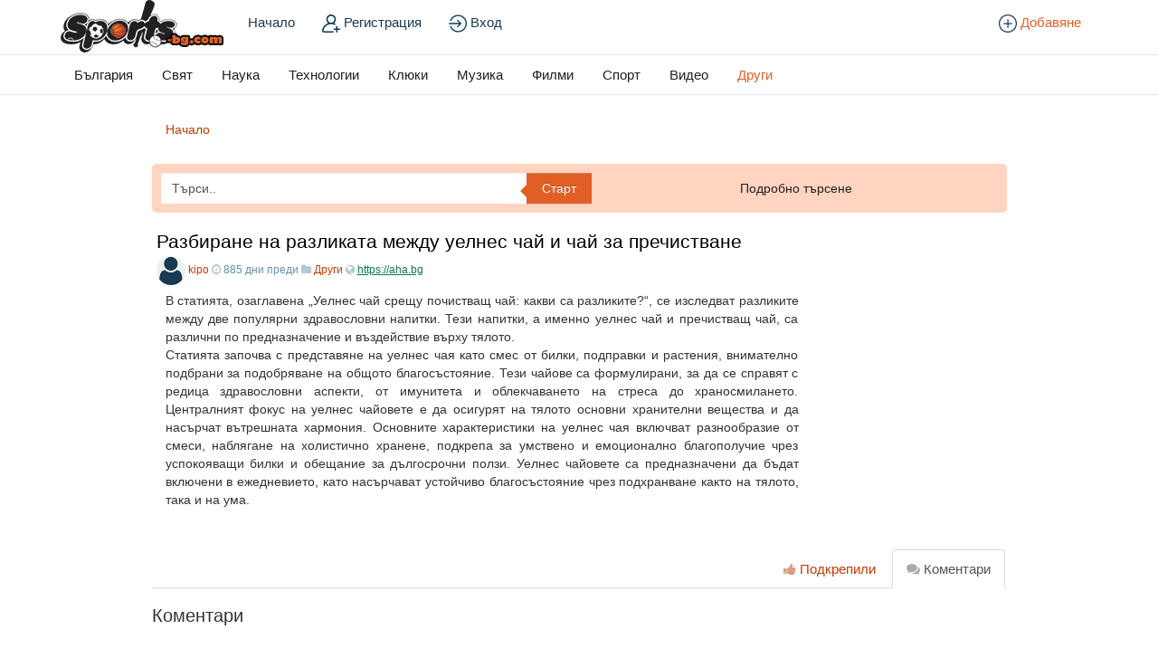

--- FILE ---
content_type: text/html; charset=UTF-8
request_url: https://sports-bg.com/drugi/razbirane-na-razlikata-mezhdu-uelnes-chai-i-chai-za-prechistvane/
body_size: 9378
content:


<!DOCTYPE html>
<html class="no-js" dir="ltr" xmlns="http://www.w3.org/1999/xhtml" xml:lang="en" lang="en">
<head>
		
	<!-- START META -->
		

<!-- meta.tpl -->
<meta http-equiv="Pragma" content="no-cache" />

<meta http-equiv="expires" content="0" />
<meta http-equiv="Content-Type" content="text/html; charset=UTF-8" />	
	<meta name="description" content="В статията, озаглавена „Уелнес чай срещу почистващ чай: какви са разликите?“, се изследват разликите между  Прочетете повече" />
	<meta name="keywords" content="News,Stories,Articles,Vote,Publish,Social,Networking,Groups,Submit,New,Comments,Tags,Live" />
<meta name="Language" content="en-us" />
<meta name="Robots" content="All" />
<meta name="viewport" content="width=device-width, initial-scale=1.0">
<meta name="generator" content="Plikli" />

<!-- Open Graph Protocol  & Twitter Cards -->
<meta property="og:title" content="Разбиране на разликата между уелнес чай и чай за пречистване" />
	
<meta property="og:description" content="В статията, озаглавена „Уелнес чай срещу почистващ чай: какви са разликите?“, се изследват разликите между  Прочетете повече" />
	<meta property="og:url" content="https://sports-bg.com/drugi/razbirane-na-razlikata-mezhdu-uelnes-chai-i-chai-za-prechistvane/" />
	<meta name="twitter:url" content="https://sports-bg.com/drugi/razbirane-na-razlikata-mezhdu-uelnes-chai-i-chai-za-prechistvane/" />
	
<meta property="og:image" content="https://sports-bg.com/-og.jpg" />	
	
	
<!--<meta property="og:image" content="https://sports-bg.com/avatars/Avatar_100.png" /> -->
	
<meta property="og:image:width" content="1200" />
<meta property="og:image:height" content="630" />
<meta name="twitter:image" content="https://sports-bg.com/-og.jpg" />

<meta name="twitter:card" content="summary_large_image" />
<meta name="twitter:title" content="Разбиране на разликата между уелнес чай и чай за пречистване" />
<meta name="twitter:description" content="В статията, озаглавена „Уелнес чай срещу почистващ чай: какви са разликите?“, се изследват разликите между  Прочетете повече" />
<!--/meta.tpl -->	<!-- END META -->
	
	<link rel="stylesheet" type="text/css" href="/templates/bootstrap/css/bootstrap.no-icons.min.css">
	<link rel="stylesheet" type="text/css" href="/templates/bootstrap/css/bootstrap-theme.min.css">
	<link rel="stylesheet" type="text/css" href="/templates/bootstrap/css/font-awesome.min.css">
	<link rel="stylesheet" type="text/css" href="/templates/bootstrap/css/jquery.pnotify.css" media="screen" />
	<link rel="stylesheet" type="text/css" href="/templates/bootstrap/css/style.css" media="screen" />
		
	<script type="text/javascript" src="/templates/bootstrap/js/modernizr.js"></script>	
	<script type="text/javascript" src="//ajax.googleapis.com/ajax/libs/jquery/1.7.2/jquery.min.js"></script>
				
	<!-- START TITLE -->
		
<!-- title.tpl -->
	
	<title>Разбиране на разликата между уелнес чай и чай за пречистване  sports-bg</title>
<!-- /title.tpl -->	<!-- END TITLE -->
	
	<link rel="alternate" type="application/rss+xml" title="RSS 2.0" href="https://sports-bg.com/rss.php"/>
	<link rel="icon" href="/favicon.ico" type="image/x-icon"/>
	</head>
<body dir="ltr"  >
		
		
	<!-- START HEADER -->
		

<!-- header.tpl -->
<header role="banner" class="navbar navbar-inverse navbar-fixed-top custom_header">
	<div class="container">
		<div class="navbar-header">
			<button data-target=".bs-navbar-collapse" data-toggle="collapse" type="button" class="navbar-toggle">
				<span class="sr-only">Toggle navigation</span>
				<span class="fa fa-ellipsis-v" style="color:white"></span>
			</button>
			<a style="position: relative;z-index: 999;" class="navbar-brand" href="https://sports-bg.com"><img src="/templates/bootstrap/img/sports-bg.jpg" class="site-logo" alt="sports-bg.com" title="sports-bg.com" /></a>			
		</div>
		<nav role="navigation" class="collapse navbar-collapse bs-navbar-collapse">
			<ul style="float: none;" class="nav navbar-nav">
				<li ><a href="https://sports-bg.com">Начало</a></li>
								<!--
				<li ><a href="/new/">Нови</a></li>
				-->
								
																								
					<li id="register" ><a href="/register/"><span><img width="20" height="20" src="/templates/bootstrap/img/add-user.svg"> Регистрация</span></a></li>
					<li id="login" ><a data-toggle="modal" href="#loginModal"><span><img width="20" height="20" src="/templates/bootstrap/img/enter.svg"> Вход</span></a></li>
				

												<li id="addStory" ><a href="/submit/"><span><img width="20" height="20" src="/templates/bootstrap/img/plus.svg"> Добавяне</span></a></li>
			</ul>
			
						
		</nav>
	</div>
</header>
<!--/header.tpl -->	<!-- END HEADER -->
	
	<!-- START CATEGORIES -->
		

<!-- categories.tpl -->
<div class="subnav" id="categories">
	<div class="container">
		<div style="width: 100%;" class="hide-scroll component-content">
		<ul class="content-slider nav nav-pills">
			
																																<li class="category_item">
						<a  href="/balgaria/">България </a>
											</li>
																																									<li class="category_item">
						<a  href="/sviat/">Свят </a>
											</li>
																																									<li class="category_item">
						<a  href="/nauka/">Наука </a>
											</li>
																																									<li class="category_item">
						<a  href="/technologii/">Технологии </a>
											</li>
																																									<li class="category_item">
						<a  href="/kliuki/">Клюки </a>
											</li>
																																									<li class="category_item">
						<a  href="/muzika/">Музика </a>
											</li>
																																									<li class="category_item">
						<a  href="/filmi/">Филми </a>
											</li>
																																									<li class="category_item">
						<a  href="/sport/">Спорт </a>
											</li>
																																									<li class="category_item">
						<a  href="/video/">Видео </a>
											</li>
																																									<li class="category_item active">
						<a  href="/drugi/">Други </a>
											</li>
																															
			
		</ul>

		</div>
	</div>
</div>
<!--/categories.tpl -->	<!-- END CATEGORIES -->
	
	<div class="container">
		<section id="maincontent">
			<div class="row">
											<div class="col-md-1"></div>
				<div class="col-md-10">
											<!-- START BREADCRUMB -->
						

<!-- breadcrumb.tpl -->
<ul class="breadcrumb">
	<li><a href="https://sports-bg.com">Начало</a></li>
																																		 
				</ul>
<!--/breadcrumb.tpl -->					<!-- END BREADCRUMB -->
					
					
						<script type="text/javascript" language="JavaScript">
						function checkForm() {
							answer = true;
							if (siw && siw.selectingSomething)
								answer = false;
							return answer;
						}//
						</script>
					
					
																

<!-- sidebar.tpl -->
		<!-- START SEARCH BOX -->
		

<!-- search_box.tpl -->
<script type="text/javascript">
						
		var some_search='Търси..';
</script>
<div class="search">
	

	<form action="/search.php" method="get" name="thisform-search" class="form-inline search-form" role="form" id="thisform-search" onsubmit='document.location.href="https://sports-bg.com/search/"+this.search.value.replace(/\//g,"").replace(/\?/g,""); return false;'>
		
			<div class="input-group">
		
		<input type="text" class="form-control" tabindex="20" name="search" id="searchsite" value="Търси.." onfocus="if(this.value == some_search) {this.value = '';}" onblur="if (this.value == '') {this.value = some_search;}"/>
			
			<span class="input-group-btn">
				<button type="submit" tabindex="21" class="btn btn-primary custom_nav_search_button" />Старт</button>
			</span>
		 </div>
	</form>
	<div class="advanced-search">
	<a href="/advanced-search/">Подробно търсене</a> 
	</div>
	<div style="clear:both;"></div>
	<br />
</div>


<script type="text/javascript">
$( document ).ready(function() {
	/*
	I used [`~!@#$%^&*()|+=?;:'",.<>\{\}\[\]\\\/] versus [^\w\s-_] because JavaScript does not work well with UTF-8
	and does not recognize the word boundaries in utf8. 
	*/
	$(function(){
		$('#searchsite').keyup(function() {
			var yourInput = $(this).val();
			re = /[`~!@#$%^&*()|+=?;:'",.<>\{\}\[\]\\\/]/gi;
			var isSplChar = re.test(yourInput);
			if(isSplChar)
			{
				var no_spl_char = yourInput.replace(re, '');
				$(this).val(no_spl_char);
			}
		});
		$('#searchsite').bind("paste", function() {
			setTimeout(function() { 
			  //get the value of the input text
			  var data= $( '#searchsite' ).val() ;
			  //replace the special characters to '' 
			  var dataFull = data.replace(/[`~!@#$%^&*()|+=?;:'",.<>\{\}\[\]\\\/]/gi, '');
			  //set the new value of the input text without special characters
			  $( '#searchsite' ).val(dataFull);
			});
		});
	});
});
</script>

<!--/search_box.tpl -->	<!-- END SEARCH BOX -->
		<!-- START ABOUT BOX -->
		
	<!-- END ABOUT BOX -->
	<!--/sidebar.tpl -->
					<!-- START CENTER CONTENT -->
						

<!-- story_center.tpl -->



<!-- link_summary.tpl -->
<!-- Microdata markup added by ChuckRoast -->
<div itemscope itemtype="http://schema.org/Article" class="stories" id="xnews-1960" >

			<div class="story_data">
				  			<div class="votebox votebox-published">
		  			
				<div itemprop="aggregateRating" itemscope itemtype="http://schema.org/AggregateRating" class="vote">
										<div itemprop="ratingCount" class="votenumber">
						1
					</div>
					<div id="xvote-1960" class="votebutton">
													<a data-toggle="modal" href="#loginModal" class="btn btn-default"><i class="fa fa-thumbs-up"></i></a>
							<a data-toggle="modal" href="#loginModal" class="btn btn-default"><i class="fa fa-thumbs-down"></i></a>
                        
                        						<!-- Votes: 0 Buries: 0 -->
					</div><!-- /.votebutton -->
								</div><!-- /.vote -->
			</div><!-- /.votebox -->
				<div class="title" id="title-1960">
		<span itemprop="name">
		
			<h2 dir="ltr">
																			<a href="https://aha.bg/lifestyle/wellness-chay-sreshchu-chay-za-prechistvane--kakvi-sa-razlikite-mezhdu-tyah"  >Разбиране на разликата между уелнес чай и чай за пречистване</a>

																</h2>
		</span>	
			<span class="subtext">
				<span id="ls_avatar-1960"><img itemprop="image" src="https://sports-bg.com/avatars/Avatar_32.png" width="32px" height="32px" alt="kipo" title="kipo" /></span>				<span itemprop="author" itemscope itemtype="http://schema.org/Person">
				<span itemprop="name">
				<a href="/user/kipo/">kipo</a> 
				</span></span>
				<span class="hideOnMobile">
				<i class="fa fa-clock-o"></i>
				<span itemprop="datePublished"> 885 дни преди</span>
				</span>
				
				<i class="fa fa-folder"></i> 
				<a href="/drugi/">Други</a>
								
								
									<i class="fa fa-globe"></i>
					<a class="link1" href="https://aha.bg/lifestyle/wellness-chay-sreshchu-chay-za-prechistvane--kakvi-sa-razlikite-mezhdu-tyah"   >https://aha.bg</a>

												&nbsp;
				<span class="hideOnMobile">
				<span id="ls_comments_url-1960">
											<!--<i class="fa fa-comment"></i> <span id="linksummaryDiscuss"><a href="/drugi/razbirane-na-razlikata-mezhdu-uelnes-chai-i-chai-za-prechistvane/#discuss" class="comments">Дискутирайте</a>&nbsp;</span>-->
																			</span> 
			</span>
																				<iframe height="0" width="0" frameborder="0" name="story_status" class="invisible"></iframe>
				<!--<span id="stories_status-1960" style="display:none;">

					<a target="story_status" href="/join_group/action/published/link/1960/" onclick="switch_group_links_tabs('published')">Published</a>
					<a target="story_status" href="/join_group/action/new/link/1960/" onclick="switch_group_links_tabs('new')">New</a>
					<a target="story_status" href="/join_group/action/discard/link/1960/" onclick="switch_group_links_tabs('discard')">Discard</a> 
				</span>
				<span id="story_status_success-1960" class="label label-success" style="display:none;">
					Успех!
				</span>-->
			</span>
		</div><!-- /.title -->
	</div> <!-- /.story_data -->
	<span itemprop="articleBody">
	<div class="storycontent">
									
			<div class="news-body-text" id="ls_contents-1960" dir="ltr">
															
						В статията, озаглавена „Уелнес чай срещу почистващ чай: какви са разликите?“, се изследват разликите между две популярни здравословни напитки. Тези напитки, а именно уелнес чай и пречистващ чай, са различни по предназначение и въздействие върху тялото.<br />
Статията започва с представяне на уелнес чая като смес от билки, подправки и растения, внимателно подбрани за подобряване на общото благосъстояние. Тези чайове са формулирани, за да се справят с редица здравословни аспекти, от имунитета и облекчаването на стреса до храносмилането. Централният фокус на уелнес чайовете е да осигурят на тялото основни хранителни вещества и да насърчат вътрешната хармония. Основните характеристики на уелнес чая включват разнообразие от смеси, наблягане на холистично хранене, подкрепа за умствено и емоционално благополучие чрез успокояващи билки и обещание за дългосрочни ползи. Уелнес чайовете са предназначени да бъдат включени в ежедневието, като насърчават устойчиво благосъстояние чрез подхранване както на тялото, така и на ума.<br />

													 
																																																																
				
				<div class="clearboth"></div> 
			</div>
						</div><!-- /.storycontent -->
	</span>
	</div><!-- /.stories -->
<!--/link_summary.tpl -->

<ul class="nav nav-tabs" id="storytabs">
	<li class="active"><a data-toggle="tab" href="#comments"><i class="fa fa-comments"></i> Коментари</a></li>
	<li><a data-toggle="tab" href="#who_voted"><i class="fa fa-thumbs-up"></i> Подкрепили</a></li>			</ul>
<script language="javascript">
var story_link="/drugi/razbirane-na-razlikata-mezhdu-uelnes-chai-i-chai-za-prechistvane/";


	$(function () {
		$('#storytabs a[href="#who_voted"]').tab('show');
		$('#storytabs a[href="#who_downvoted"]').tab('show');
		$('#storytabs a[href="#related"]').tab('show');
		$('#storytabs a[href="#comments"]').tab('show');
	});



    
        function show_comments(id){
			document.location.href=story_link+'/'+id+'#comment-'+id;
        }
        function show_replay_comment_form(id){
           document.location.href=story_link+'/reply/'+id+'#comment-reply-'+id;
        }
    
</script>

<div id="tabbed" class="tab-content">

	<div class="tab-pane fade active in" id="comments" >
				<h3>Коментари</h3>
		<a name="comments" href="#comments"></a>
		<ol class="media-list comment-list">
							
														<div align="center" class="login_to_comment">
					<br />
					<h3><a href="/login.php?return=%2Fdrugi%2Frazbirane-na-razlikata-mezhdu-uelnes-chai-i-chai-za-prechistvane%2F">Влезте в акаунта си, за да коментирате</a> или се регистрирайте <a href="/register/">тук</a>.</h3>
				</div>
									</ol>
			</div>
	
			<div class="tab-pane fade" id="who_voted">
			<h3>Кой подкрепи тази публикация</h3>
						<div class="whovotedwrapper whoupvoted">
				<ul>			
											<li>
															<a href="/user/kipo/" rel="tooltip" title="kipo" class="avatar-tooltip"><img class="img-thumbnail" src="https://sports-bg.com/avatars/Avatar_100.png" alt="" align="top" title="" /></a>
													</li>
									</ul>
			</div>
					</div>
				</div>
<!--/story_center.tpl -->

					<!-- END CENTER CONTENT -->
					

<!-- sidebar2.tpl -->
		


<div class="headline">
	<div class="sectiontitle"><a href="https://sports-bg.com">Публикувани новини</a></div>
</div>
<div class="boxcontent">
	<ul class="sidebar-stories">
		
<li>
	<span class="sidebar-vote-number">1</span>	<span class="sidebar-article"><a href="/balgaria/vrati-vv-varna-nadezhdni-i-stilni-resheniya-ot-vrati-paprikov/" class="sidebar-title">Врати във Варна - надеждни и стилни решения от Врати Паприков</a></span>
</li>
<li>
	<span class="sidebar-vote-number">1</span>	<span class="sidebar-article"><a href="/balgaria/aleksiev-sa-profesionalen-remont-na-pokrivi-vv-varna-s-garantsiya/" class="sidebar-title">Алексиев SA- професионален ремонт на покриви във Варна с гаранция</a></span>
</li>
<li>
	<span class="sidebar-vote-number">1</span>	<span class="sidebar-article"><a href="/technologii/kakvo-da-pravish-ako-seo-ne-e-pravilniyat-khod/" class="sidebar-title">Какво да правиш, ако SEO не е правилният ход</a></span>
</li>
<li>
	<span class="sidebar-vote-number">1</span>	<span class="sidebar-article"><a href="/technologii/kangen-voda-i-ezhednevnoto-%d1%9d-vliyanie-vrkhu-organizma/" class="sidebar-title">Канген вода и ежедневното ѝ влияние върху организма</a></span>
</li>
<li>
	<span class="sidebar-vote-number">1</span>	<span class="sidebar-article"><a href="/balgaria/dentalna-klinika-sigurno-reshenie-s-moderen-zben-most/" class="sidebar-title">Дентална клиника - сигурно решение с модерен зъбен мост</a></span>
</li>
<li>
	<span class="sidebar-vote-number">1</span>	<span class="sidebar-article"><a href="/drugi/efbet-bonus-kod-7/" class="sidebar-title">Ефбет бонус код</a></span>
</li>
<li>
	<span class="sidebar-vote-number">1</span>	<span class="sidebar-article"><a href="/balgaria/sushibox-%e2%80%93-perfektniyat-oriz-za-sushi-kato-osnova-na-vsyaka-rolka/" class="sidebar-title">Sushibox – перфектният ориз за суши като основа на всяка ролка</a></span>
</li>
<li>
	<span class="sidebar-vote-number">1</span>	<span class="sidebar-article"><a href="/balgaria/pravni-posleditsi-i-prava-sled-odobrenie/" class="sidebar-title">Правни последици и права след одобрение</a></span>
</li>
<li>
	<span class="sidebar-vote-number">1</span>	<span class="sidebar-article"><a href="/drugi/ai-zashchita-i-khazart/" class="sidebar-title">AI защита и хазарт</a></span>
</li>
<li>
	<span class="sidebar-vote-number">1</span>	<span class="sidebar-article"><a href="/drugi/uinbet-bonus-kod/" class="sidebar-title">Уинбет бонус код</a></span>
</li>
	</ul>
</div>



<div class="headline">
	<div class="sectiontitle">Последни коментари</div>
</div>
<div class="boxcontent" id="sidebar-comments">
	
</div>

<div class="headline">
	<div class="sectiontitle" style="border:0;">Статистика</div>
</div>

<div class="boxcontent" id="sidebar-comments">
	<table class="table table-condensed table-bordered table-striped" id="sidebar_stats">
		<tbody>
			<tr>
				<td><strong>Нови потребители</strong></td>
				<td>krisoo</td>
			</tr>
			<tr>
				<td><strong>Потребители</strong></td>
				<td>97</td>
			</tr>
			<tr>
				<td><strong>Общо публикации</strong></td>
				<td>2058</td>
			</tr>
			<tr>
				<td><strong>Пубилкувани</strong></td>
				<td>2058</td>
			</tr>
			<tr>
				<td><strong>Нови публикации</strong></td>
				<td></td>
			</tr>
			<tr>
				<td><strong>Гласували</strong></td>
				<td>2529</td>
			</tr>
			<tr>
				<td><strong>Вотове за коментари</strong></td>
				<td>0</td>
			</tr>
			<tr>
				<td><strong>Коментари</strong></td>
				<td></td>
			</tr>

						
		</tbody>
	</table>	
</div>
	<!--/sidebar2.tpl -->					
														</div><!--/span-->
				<div class="col-md-1"></div>
	  
					
				
									<!-- START RIGHT COLUMN -->
					
					<!-- END RIGHT COLUMN -->
										</div><!--/.row-->
		</section><!--/#maincontent-->
					<hr>
			<footer class="footer">
				<!-- START FOOTER -->
					

<!-- footer.tpl -->
<div id="footer">
	<div class="social-profiles">
		<ul>
			<li>
				<a target="_blank" href="#"><i class="fa fa-facebook" aria-hidden="true"></i></a>
			</li>
			<li>
				<a target="_blank" href="#"><i class="fa fa-twitter" aria-hidden="true"></i></a>
			</li>
		</ul>
	</div>
		<span class="subtext footer-1"> 
		Copyright &copy; 2026 sports-bg.com
						
				| <a href="https://sports-bg.com/rssfeeds.php">Всички RSS емисии</a> 
		| <a href="/static/about-us/">За нас</a> 
		| <a href="/static/contact-us/">Контакти</a> 
		| <a href="/static/privacy-policy/">Поверителност</a> 
		| <a href="/static/cookies-policy/">Бисквитки</a> 

		


		

		

	</span>
	</div>

<script>
	
	jQuery(document).ready(function ($) { 


		var totalWidth = $(".hide-scroll").outerWidth(true)
		$('.hide-scroll .nav-pills').css('width', totalWidth);
		var alibaba = $('.hide-scroll').find('.active'); 

		if(alibaba[0]){

		var myScrollPos = $('.category_item.active').offset().left + $('.category_item.active').outerWidth(true) / 2 + $('.nav-pills').scrollLeft() - $('.nav-pills').width() / 2;

		$('.nav-pills').scrollLeft(myScrollPos);
		console.log(myScrollPos)



		}
	});


</script>

<!--/footer.tpl -->				<!-- END FOOTER -->
			</footer>
				
	</div><!--/.container-->
	
	<!-- START COMMON JAVASCRIPT FUNCTIONS -->
	

<script>
function show_hide_user_links(thediv)
{
	if(window.Effect){
		if(thediv.style.display == 'none')
		{Effect.Appear(thediv); return false;}
		else
		{Effect.Fade(thediv); return false;}
	}else{
		var replydisplay=thediv.style.display ? '' : 'none';
		thediv.style.display = replydisplay;					
	}
}

</script>

<script>
// Redwine: Roles and permissions and Groups fixes. This script is needed to change the display to the corresponding status whe a group story status is changed. It works well, however, the page is cached and needs refreshing to load the new version. window.location.reload(true) is not working in Firefox.
function switch_group_links_tabs(status)
{
	var address = window.location.href;
	if (status != 'discard') {
		if (address.indexOf("published") != -1){
			var redirect = address.replace('published', 'new');
		}else if (address.indexOf("new") != -1) {
			var redirect = address.replace('new', 'published');
		}
		window.location.assign(redirect);
	}else{
		window.location.href = address;
	}	
}
</script>	<!-- END COMMON JAVASCRIPT FUNCTIONS -->
	
			<!-- START UP/DOWN VOTING JAVASCRIPT -->
			
<script>
var my_base_url='https://sports-bg.com';
var my_plikli_base='';
var anonymous_vote = false;
var Voting_Method = '1';
var PLIKLI_Visual_Vote_Cast = "Гласували";
var PLIKLI_Visual_Vote_Report = "Закрити";
var PLIKLI_Visual_Vote_For_It = "Гласувай";
var PLIKLI_Visual_Comment_ThankYou_Rating = "Благодарим, че оценихте този коментар.";


function vote (user, id, htmlid, md5, value)
{
    var anchor = $('#xvote-'+htmlid+' > a:'+(value>0 ? 'first' : 'last'));
    anchor.attr('disabled','disabled');

    var url = my_plikli_base + "/vote_total.php";
    var mycontent = "id=" + id + "&user=" + user + "&md5=" + md5 + "&value=" + value;
	dynamic_class=".linkVote_"+id;
    var link_title=$(dynamic_class).attr("title");
	
	
    if (!anonymous_vote && user=="") {
        window.location= my_base_url + my_plikli_base + "/login.php?return="+location.href;
    } else {
		
    	$.post(url, mycontent, function (data) {
		if (data.match (new RegExp ("^ERROR:"))) {
			var tag = $("<div></div>");
			tag.html(data).dialog({modal: true}).dialog('open');
   		} else {
			var anchor = $('#xvote-'+htmlid+' > .'+(value>0 ? 'btn-danger' : 'btn-success'));
			if (anchor.length)
				anchor.removeClass(value>0 ? 'btn-danger' : 'btn-success')
					.attr('href', anchor.attr('href').replace(/unvote/,'vote'))
					.removeAttr('disabled')
					.children('i').removeClass('fa-white');

			var anchor = $('#xvote-'+htmlid+' > a:'+(value>0 ? 'first' : 'last'));
			anchor.addClass(value>0 ? 'btn-success' : 'btn-danger')
				.attr('href', anchor.attr('href').replace(/vote/,'unvote'))
				.removeAttr('disabled')
				.children('i').addClass('fa-white');
				
		     if(value==10){
			  
			  like_dislike_text='You like';
			  notify_icon = 'fa fa-thumbs-up'
			 }
			 else if(value==-10){
			 	
			  	like_dislike_text='You dislike';
				notify_icon = 'fa fa-thumbs-down';
			  }
			    
			 $.pnotify({
							pnotify_text: like_dislike_text+' &quot;'+link_title+'&quot;',
							pnotify_sticker: false,
							pnotify_history: false,
							pnotify_notice_icon: notify_icon
						});	
			

			if (Voting_Method == 2){
			} else {
				$('#xnews-'+htmlid+' .votenumber').html(data.split('~')[0]);
			}
		}
	}, "text");
    }
}

function unvote (user, id, htmlid, md5, value)
{
    var anchor = $('#xvote-'+htmlid+' > a:'+(value>0 ? 'first' : 'last'));
    anchor.attr('disabled','disabled');

    var url = my_plikli_base + "/vote_total.php";
    var mycontent = "unvote=true&id=" + id + "&user=" + user + "&md5=" + md5 + "&value=" + value;
	dynamic_class = ".linkVote_"+id;
    var link_title = $(dynamic_class).attr("title");
	
	
	//user = 2;
	//alert("from unvote"+user);
	//alert(anonymous_vote);
	
    if (!anonymous_vote && user== "") {
        window.location= my_base_url + my_plikli_base + "/login.php?return="+location.href;
    } else {
    	$.post(url, mycontent, function (data) {
		if (data.match (new RegExp ("^ERROR:"))) {
			alert(data.substring (6, data.length));
   		} else {
			var anchor = $('#xvote-'+htmlid+' > a:'+(value>0 ? 'first' : 'last'));
			anchor.removeClass(value>0 ? 'btn-success' : 'btn-danger')
				.attr('href', anchor.attr('href').replace(/unvote/,'vote'))
				.removeAttr('disabled')
				.children('i').removeClass('fa-white');
				
			if(value==10)
			  like_dislike_text='You removed like';
			 else if(value==-10)
			  like_dislike_text='You removed dislike';
				
			$.pnotify({
								pnotify_text: like_dislike_text+' &quot;'+link_title+'&quot;',
								pnotify_sticker: false,
								pnotify_history: false,
								pnotify_notice_icon: 'fa fa-thumbs-down'
							});	
						

			if (Voting_Method == 2){
			} else {
				$('#xnews-'+htmlid+' .votenumber').html(data.split('~')[0]);
			}
		}
	}, "text");
    }
}

</script>		<!-- END UP/DOWN VOTING JAVASCRIPT -->
				<!-- START COMMENT VOTING JAVASCRIPT -->
			
<script>
var my_base_url='https://sports-bg.com';
var my_plikli_base='';
var anonymous_vote = false;
var Voting_Method = '1';
var PLIKLI_Visual_Vote_Cast = "Гласували";
var PLIKLI_Visual_Vote_Report = "Закрити";
var PLIKLI_Visual_Vote_For_It = "Гласувай";
var PLIKLI_Visual_Comment_ThankYou_Rating = "Благодарим, че оценихте този коментар.";


function cvote (user, id, htmlid, md5, value)
{
    var anchor = $('#cxvote-'+htmlid+' > .btn.btn-default:'+(value>0 ? 'first' : 'last'));
    anchor.attr('disabled','disabled');

    var url = my_plikli_base + "/cvote.php";
    var mycontent = "id=" + id + "&user=" + user + "&md5=" + md5 + "&value=" + value;

    if (!anonymous_vote && user==0) {
        window.location= my_base_url + my_plikli_base + "/login.php?return="+location.href;
    } else {
    	$.post(url, mycontent, function (data) {
		if (data.match (new RegExp ("^ERROR:"))) {
			var tag = $("<div></div>");
			tag.html(data).dialog({modal: true}).dialog('open');
		} else {
			var anchor = $('#cxvote-'+htmlid+' > .'+(value>0 ? 'btn-danger' : 'btn-success'));
			if (anchor.length)
				anchor.removeClass(value>0 ? 'btn-danger' : 'btn-success')
					.attr('href', anchor.attr('href').replace(/cunvote/,'cvote'))
					.children('i').removeClass('fa-white');

			var anchor = $('#cxvote-'+htmlid+' > .btn.btn-default:'+(value>0 ? 'first' : 'last'));
			anchor.addClass(value>0 ? 'btn-success' : 'btn-danger')
				.attr('href', anchor.attr('href').replace(/cvote/,'cunvote'))
				.removeAttr('disabled')
				.children('i').addClass('fa-white');
				
			$('#cvote-'+htmlid).html(data.split('~')[0]);
		}
	}, "text");
    }
}

function cunvote (user, id, htmlid, md5, value)
{
    var anchor = $('#cxvote-'+htmlid+' > .'+(value<0 ? 'btn-danger' : 'btn-success'));
    anchor.attr('disabled','disabled');

    var url = my_plikli_base + "/cvote.php";
    var mycontent = "unvote=true&id=" + id + "&user=" + user + "&md5=" + md5 + "&value=" + value;
    if (!anonymous_vote && user==0) {
        window.location= my_base_url + my_plikli_base + "/login.php?return="+location.href;
    } else {
    	$.post(url, mycontent, function (data) {
		if (data.match (new RegExp ("^ERROR:"))) {
			var tag = $("<div></div>");
			tag.html(data).dialog({modal: true}).dialog('open');
		} else {
			var anchor = $('#cxvote-'+htmlid+' > .'+(value<0 ? 'btn-danger' : 'btn-success'));
			anchor.removeClass(value>0 ? 'btn-success' : 'btn-danger')
				.attr('href', anchor.attr('href').replace(/cunvote/,'cvote'))
				.removeAttr('disabled')
				.children('i').removeClass('fa-white');

			$('#cvote-'+htmlid).html(data.split('~')[0]);
		}
	}, "text");
    }
}

</script>

		<!-- START COMMENT VOTING JAVASCRIPT -->
	
	
		
	<script type="text/javascript" src="//ajax.googleapis.com/ajax/libs/jqueryui/1.8.18/jquery-ui.min.js"></script>
	<link href="//ajax.googleapis.com/ajax/libs/jqueryui/1.8.18/themes/smoothness/jquery-ui.css" media="all" rel="stylesheet" type="text/css" />
	
	<!--[if lt IE 7]>
	<script type="text/javascript" src="/templates/bootstrap/js/jquery/jquery.dropdown.js"></script>
	<![endif]-->
	
	<script type="text/javascript" src="/templates/bootstrap/js/registration_verify.js"></script>
	<script type="text/javascript" src="/templates/bootstrap/js/hashes.min.js"></script>
	<script type="text/javascript" src="/templates/bootstrap/js/bootstrap.min.js"></script>
	<script type="text/javascript" src="/templates/bootstrap/js/bootstrap-fileupload.js"></script>
	<script type="text/javascript" src="/templates/bootstrap/js/jquery/jquery.pnotify.min.js"></script>
	
		
    	
			<!-- Login Modal -->
		<div class="modal fade" id="loginModal" tabindex="-1" role="dialog">
			<div class="modal-dialog">
				<div class="modal-content">
					<div class="modal-header">
						<button type="button" class="close" data-dismiss="modal" aria-hidden="true">&times;</button>
						<h4 class="modal-title">Вход</h4>
					</div>
					<div class="modal-body">
						<div class="control-group">
							<form id="signin" action="/login.php?return=%2Fdrugi%2Frazbirane-na-razlikata-mezhdu-uelnes-chai-i-chai-za-prechistvane%2F" method="post">
								
								<div style="login_modal_username">
									<label for="username">Потребителско име/Имейл</label>
									<input id="username" name="username" class="form-control" value="" title="username" tabindex="1" type="text">
								</div>
								<div class="login_modal_password">
									<label for="password">Парола</label>
									<input id="password" name="password" class="form-control" value="" title="password" tabindex="2" type="password">
								</div>
								<div class="login_modal_remember">
									<div class="login_modal_remember_checkbox">
										<input id="remember" style="float:left;margin-right:5px;" name="persistent" value="1" tabindex="3" type="checkbox">
									</div>
									<div class="login_modal_remember_label">
										<label for="remember" style="">Запамети</label>
									</div>
									<div style="clear:both;"></div>
								</div>
								<div class="login_modal_login">
									<input type="hidden" name="processlogin" value="1"/>
									<input type="hidden" name="return" value=""/>
									<input class="btn btn-primary col-md-12" id="signin_submit" value="Вход" tabindex="4" type="submit">
								</div>
																<hr class="soften" id="login_modal_spacer" />
								<div class="login_modal_forgot">
									<a class="btn btn-default col-md-12" id="forgot_password_link" href="/login.php?return=%2Fdrugi%2Frazbirane-na-razlikata-mezhdu-uelnes-chai-i-chai-za-prechistvane%2F">Забравена парола?</a>
								</div>
								<div class="clearboth"></div>
							</form>
						</div>
					</div>
				</div><!-- /.modal-content -->
			</div><!-- /.modal-dialog -->
		</div><!-- /.modal -->
	
		
		
		
		
	
		<script> 
		$('.avatar-tooltip').tooltip()
		</script>
	

	
		
		<!--<script type="text/javascript" src="/templates/bootstrap/js/masonry.min.js"></script> -->	
	
<script defer src="https://static.cloudflareinsights.com/beacon.min.js/vcd15cbe7772f49c399c6a5babf22c1241717689176015" integrity="sha512-ZpsOmlRQV6y907TI0dKBHq9Md29nnaEIPlkf84rnaERnq6zvWvPUqr2ft8M1aS28oN72PdrCzSjY4U6VaAw1EQ==" data-cf-beacon='{"version":"2024.11.0","token":"1608341ed8fe4746889275f88ad81836","r":1,"server_timing":{"name":{"cfCacheStatus":true,"cfEdge":true,"cfExtPri":true,"cfL4":true,"cfOrigin":true,"cfSpeedBrain":true},"location_startswith":null}}' crossorigin="anonymous"></script>
</body>
</html>


--- FILE ---
content_type: text/css
request_url: https://sports-bg.com/templates/bootstrap/css/style.css
body_size: 6963
content:
@charset "UTF-8";
/* CSS Document */
p {
font-size: 1.0em;
}
a:hover {
text-decoration:none;
}
h3{
font-size:1.4em;
}
h2{
font-size: 1.8em;
}
h1{
font-size:2.1em;
}
.clearboth {
clear:both;
}
.floatleft {
float: left;
}
.floatright {
float: right;
}
.opacity_reset {
opacity:1 !important;
}
.alert-danger, .alert-error{
background-color: #FFC6C6;
border-color: #F4A2AD;
color: #C80700;
}

.btn-primary {
	background-color: #e15f25;
    border-color: #000000;
    color: #FFFFFF;
	background-image: none;
}
.btn-primary:hover,.btn-primary:active {
	background-color: #000000;
    border-color: #000000;
    color: #FFFFFF;
	background-image: none;
}

#nav {
border-top: 1px solid #dedede;
border-bottom: 1px solid #dedede;
padding: 10px 0px;
margin: 0px;
}
#nav li {
list-style: none;
display: inline;
padding: 10px 0px;
}
#nav li a {
color: #707070;
text-transform: uppercase;
text-decoration: none;
padding: 0px 10px;
}
#nav li  a:hover{
color: #000;
}
#nav .current {
list-style: none;
display: inline;
background:#EDEDED;
}
.subnav .nav > li > a{
    color: #231f20;
}
#maincontent {
margin-top:20px
}

.blank_index {
	padding:5px 20px 20px 20px;
}

hr.soften {
  height: 1px;
  margin: 35px 0;
  background-image: -webkit-linear-gradient(left, rgba(0,0,0,0), rgba(0,0,0,.1), rgba(0,0,0,0));
  background-image:    -moz-linear-gradient(left, rgba(0,0,0,0), rgba(0,0,0,.1), rgba(0,0,0,0));
  background-image:     -ms-linear-gradient(left, rgba(0,0,0,0), rgba(0,0,0,.1), rgba(0,0,0,0));
  background-image:      -o-linear-gradient(left, rgba(0,0,0,0), rgba(0,0,0,.1), rgba(0,0,0,0));
  border: 0;
}
[class^="fa-"],
[class*=" fa-"] {
  opacity: 0.5;
  filter: alpha(opacity=50);
}
.fa-white {
  opacity: 1.0;
  filter: alpha(opacity=100);
}

.form-actions {
	background: #F9F9F9;
	padding: 10px;
	border-top: 1px solid #DDD;
	margin-top:5px;
}

.show_full_content {
display:inline;
}

.contine_read_story{
width:99%;
text-align:center;
padding:10px 0;
opacity:0.8;
filter:alpha(opacity=80);
  -webkit-border-radius: 5px;
  -moz-border-radius: 5px;
  border-radius: 5px;
}

.no_stories_left {
width:99%;
text-align:center;
padding:10px 0;
opacity:0.4;
filter:alpha(opacity=40);
  -webkit-border-radius: 5px;
  -moz-border-radius: 5px;
  border-radius: 5px;
}

.jumbotron {
font-size:1.0em;
}

.dropdown-menu > li > a:hover, .dropdown-menu > li > a:focus {
    background-color: #000000;
}

/********************* NAVIGATION MENU ********************/
.custom_header {
    background-color: #ffffff;
    border-color: #ffffff;
    background-image: none;
}
.custom_header .navbar-collapse {
    border-color: #000000;
}
.custom_header .navbar-brand {
    color: #FFFFFF;
}
.custom_header .navbar-nav > li > a {
    color: #193a52;
    text-shadow: none;
}
.navbar-inverse .navbar-nav>li>a:hover, .navbar-inverse .navbar-nav>li>a:focus{
    color: #193a52;
}
.custom_header .navbar-nav > li > a:hover {
    color: #000;
}
.custom_header .navbar-nav > .active > a, .custom_header .navbar-nav > .active > a:hover {
    background-color: #fff;
    background-image: none;
    box-shadow: none;
    color: #f16434;
    background-image: none;
}
.navbar-inverse .navbar-nav>.active>a, .navbar-inverse .navbar-nav>.active>a:hover, .navbar-inverse .navbar-nav>.active>a:focus{
    background-color: none;
    color: #f16434;
}
.navbar-brand{
    padding: 12px;
}
.custom_header .navbar-toggle {
    border-color: #000000;
}
.custom_header .navbar-toggle:hover {
    background-color: #000000;
    border-color: #000000;
}
.search{
        display: flex;
    align-items: center;
    justify-content: space-between;
    background: #ffd5c1;
    border-radius: 5px;
    padding: 10px;
}
#searchsite{
    border: none;
    border-radius: 0px;
}
#thisform-search button{
    border: none;
    border-radius: 0px;
        padding: 7px 17px;
        position: relative;

}
#thisform-search button:before{
    content: '';
    position: absolute;
    border-width: 8px 8px 8px 0;
    border-style: solid solid solid none;
    border-color: transparent #e15f23 transparent;
    top: 12px;
    left: -7px;
    z-index: 9
}
.custom_nav_search {
	margin: 8px 10px 0 10px !important;
}
.form-inline.search-form{
    min-width: 60%;
}
.custom_nav_search_button {
	margin:0 !important;
}

.nav .dropdown-menu {
	min-width: 215px;
}
.login_dropdown_wrapper {
	padding:15px;
}
.login_dropdown_remember {
margin: 7px 4px;
}
/********************* CATEGORY MENU ********************/
.subhead {
    margin-bottom: 9px;
    padding-bottom: 0;
}
.subnav {
    /*background: #f16334;*/
    
    background-repeat: repeat-x;
    border: solid #E5E5E5;
	border-width: 1px 0;
    height: auto;
    width: 100%;
	margin-top:60px;
}
.subnav .nav {
    margin-bottom: 0;
}
.subnav .nav > li > a {
    
    border-radius: 0 0 0 0;
  
    margin: 0;
    padding-bottom: 11px;
    padding-top: 11px;
}
.subnav .nav > .active > a, .subnav .nav > .active > a:hover {
    background: none;
    color: #e05f25;
}
.subnav .nav>li>a:hover, .subnav .nav>li>a:focus{
    background-color: #d7592d;
    color: #fff;
}
.subnav .nav > .active > a .caret, .subnav .nav > .active > a:hover .caret {
    border-top-color: #777777;
}
.subnav .nav > li:first-child > a, .subnav .nav > li:first-child > a:hover {
    border-left: 0 none;
    border-radius: 4px 0 0 4px;
    padding-left: 12px;
}
.subnav .nav > li:last-child > a {
    border-right: 0 none;
}
.subnav .dropdown-menu {
    border-radius: 0 0 4px 4px;
}
.subnav .nav > li:first-child > a, .subnav .nav > li:first-child > a:hover {
    border-radius: 0 0 0 0;
}
.subnav .dropdown-menu a {
	position: relative;
	z-index: 99;
}
.subnav .dropdown-menu:after {
    border-bottom: 6px solid #FFFFFF;
    border-left: 6px solid transparent;
    border-right: 6px solid transparent;
    content: "";
    display: inline-block;
    left: 10px;
    position: absolute;
    top: -6px;
}
.subnav .dropdown-menu:before {
    border-bottom: 7px solid rgba(0, 0, 0, 0.2);
    border-left: 7px solid transparent;
    border-right: 7px solid transparent;
    content: "";
    display: inline-block;
    left: 9px;
    position: absolute;
    top: -7px;
}
.subnav .dropdown-menu .dropdown-menu:after {
    border: 6px solid transparent;
	border-right: 6px solid #fff;
    content: "";
    display: inline-block;
    left: -11px;
    position: absolute;
    top: 6px;
	z-index: 2
}
.subnav .dropdown-menu .dropdown-menu:before {
    border: 7px solid transparent;
	border-right: 7px solid rgba(0, 0, 0, 0.2);
    content: "";
    display: inline-block;
    left: -13px;
    position: absolute;
    top: 5px;
	z-index: 1
}
.dropdown-menu .sub-menu {
    left: 100%;
    position: absolute;
    top: 0;
    visibility: hidden;
    margin-top: -1px;
}
.dropdown-menu li:hover .sub-menu {
    visibility: visible;
}
.dropdown:hover .dropdown-menu {
    display: block;
}
.nav-tabs {
	font-size:1.0em;
}
.nav-tabs .dropdown-menu, .nav-pills .dropdown-menu, .navbar .dropdown-menu {
    margin-top: 0;
}

.navbar .btn, .navbar .btn-group  {
	margin-top:5px;
}

#categories .subnav .dropdown-menu .caret {
	border: 4px solid transparent;
	border-left: 4px solid #08c;
}
#categories .subnav .dropdown-menu  a:hover .caret {
	border-left: 4px solid #000;
}

/****************** BREADCRUMB ******************/

.dropdown-menu li {
display:block;
}
.breadcrumb-right {
margin-top:-7px;
margin-right:-14px;
}
.breadcrumb-right .nav > li > a {
padding:7px 14px;
}

/****************** PAGINATION ******************/

.pagination > .active > a, .pagination > .active > span, .pagination > .active > a:hover, .pagination > .active > span:hover, .pagination > .active > a:focus, .pagination > .active > span:focus {
    background-color: #000000;
    border-color: #000000;
}

/********************* STORY ********************/
.stories {
margin: 0 0 30px;
clear:both;
}
.admin-links .dropdown-menu>li>a {
padding-left:14px;
}
.stories .admin-links a.btn, .span_comment .admin-links a.btn  {
border-color: transparent;
background: none;
box-shadow: none;
}
.stories .admin-links a.btn:hover, .span_comment .admin-links a.btn:hover {
background-color: #f5f5f5;
background-image: -moz-linear-gradient(top, #ffffff, #e6e6e6);
background-image: -ms-linear-gradient(top, #ffffff, #e6e6e6);
background-image: -webkit-gradient(linear, 0 0, 0 100%, from(#ffffff), to(#e6e6e6));
background-image: -webkit-linear-gradient(top, #ffffff, #e6e6e6);
background-image: -o-linear-gradient(top, #ffffff, #e6e6e6);
background-image: linear-gradient(top, #ffffff, #e6e6e6);
background-repeat: repeat-x;
filter: progid:DXImageTransform.Microsoft.gradient(startColorstr='#ffffff', endColorstr='#e6e6e6', GradientType=0);
border-color: #e6e6e6 #e6e6e6 #bfbfbf;
border-color: rgba(0, 0, 0, 0.1) rgba(0, 0, 0, 0.1) rgba(0, 0, 0, 0.25);
*background-color: #e6e6e6;
/* Darken IE7 buttons by default so they stand out more given they won't have borders */
filter: progid:DXImageTransform.Microsoft.gradient(enabled = false);
border: 1px solid #cccccc;
*border: 0;
border-bottom-color: #b3b3b3;
-webkit-border-radius: 4px;
-moz-border-radius: 4px;
border-radius: 4px;
-webkit-box-shadow: inset 1px 0 0 rgba(255,255,255,.125), inset 0 1px 0 rgba(255,255,255,.2), 0 1px 2px rgba(0,0,0,.05);
	-moz-box-shadow: inset 1px 0 0 rgba(255,255,255,.125), inset 0 1px 0 rgba(255,255,255,.2), 0 1px 2px rgba(0,0,0,.05);
		box-shadow: inset 1px 0 0 rgba(255,255,255,.125), inset 0 1px 0 rgba(255,255,255,.2), 0 1px 2px rgba(0,0,0,.05);
}
.stories .admin-links a.btn:active,
.stories .admin-links.open a.btn,
.span_comment .admin-links a.btn:active ,
.span_comment .admin-links.open a.btn  {
background-color: #e6e6e6;
background-color: #d9d9d9 \9;
background-image: none;
outline: 0;
-webkit-box-shadow: inset 0 2px 4px rgba(0,0,0,.15), 0 1px 2px rgba(0,0,0,.05);
	-moz-box-shadow: inset 0 2px 4px rgba(0,0,0,.15), 0 1px 2px rgba(0,0,0,.05);
		box-shadow: inset 0 2px 4px rgba(0,0,0,.15), 0 1px 2px rgba(0,0,0,.05);
border-color: #e6e6e6 #e6e6e6 #bfbfbf;
border-color: rgba(0, 0, 0, 0.1) rgba(0, 0, 0, 0.1) rgba(0, 0, 0, 0.25);
border: 1px solid #cccccc;
*border: 0;
border-bottom-color: #b3b3b3;
}
.title h2 {
    font-size: 1.5em;
    margin-bottom: 5px;
   
} 
.title h2  a{
        color: #000;

}
.subtext {
/* Redwine: changed display block to inline to fix the mobile display */
display: inline;
font-size: 11px;
line-height:10px;
    color: #648fae;
}
/* Redwine: added this rule to provide enough clickable spacing in the mobile display */
#footer>.subtext> a {padding:5px}

.news-body-text {
font-size:1.0em;
padding:2px 10px 0 10px;
/* Redwine: to prevent long urls from pushing the page to the right. Now the content wraps properly */
word-wrap:break-word;
/*margin-left: 73px;*/
max-width: 720px;
margin-top: 5px;
text-align: justify;
}
.storyfooter {
padding: 0 10px;
margin: 8px 0 5px 0;
font-size: 0.7em;
}
.story-tools-left {
float:left;
}
.story-tools-right {
float:right;
}

.whovotedwrapper ul {
padding:0;
margin:0;
}
.whovotedwrapper ul li {
display:inline;
float:left;
margin:2px;
}

a.favorite:hover{
cursor:pointer;
}
.group-tool-wrapper {
position:relative;
}
.group-share-popup{
z-index:900;
top:15px;
left:0;
position:absolute;
display:block;
background:#fff;
padding:10px 15px;
font-size:1.0em;
white-space:nowrap;
border-radius: 4px;
box-shadow: 0 1px 2px rgba(0,0,0,.5);
}
.group-share-popup a {
padding:2px 4px;
}
.group-share-popup a:hover {
background:#000000;
color:#fff;
}
.group-unshare-popup{
z-index:900;
top:15px;
left:0;
position:absolute;
display:block;
background:#fff;
padding:10px 15px;
font-size:1.0em;
white-space:nowrap;
border-radius: 4px;
box-shadow: 0 1px 2px rgba(0,0,0,.5);
}
.group-unshare-popup a {
padding:2px 4px;
}
.group-unshare-popup a:hover {
background:#000000;
color:#fff;
}
.read_more_article{
    color: #ffffff;
    background-color: #ffffff;
    border: 1px solid #193a52;
    padding: 3px 7px;
    border-radius: 13px;
    /* color: red; */
    /* margin-left: 10px; */
    margin-top: 8px;
    display: block;
    max-width: 140px;
    text-align: center;
    font-size: 12px;
}
.read_more_article a {
    color: #193a52 !important;
}
.read_more_article:hover{
color:#005580;
cursor:pointer;
}
.read_more_article:after {/*
content: "...";*/
}

/**************** VOTE ******************/
.votebox{
margin: 3px 12px 0px 10px;
padding-bottom: 2px;
float:left;
background:#fff;
-webkit-border-radius: 4px;
 -moz-border-radius: 4px;
	  border-radius: 4px;
box-shadow: 0 1px 2px rgba(0,0,0,.5);
min-width: 62px;
}
.votebox-new{}
.votebox-published {display: none;}
.vote {
padding:4px 4px 2px 4px;
}
.votenumber {
font-size:2.0em;
text-align:center;
line-height:1.3;
font-weight: bold;
margin: 0 0 2px;
padding:0;
}
.votebutton {
text-align:center;
overflow: hidden;
}
.votebutton .btn {
float: left;
margin: 0 1px;
padding: 1px 5px;
}

/**************** COMMENTS ******************/
.span_comment {}
.comment-list {
list-style: none outside none;
margin: 10px 0 20px;
}

.comment-list li {
border-bottom: 1px solid #EFEFEF;
margin-bottom: 8px;
}

.comment-author p, .comment-negative p , .comment-moderated p {
font-size: 1.0em;
font-weight:normal;
color:#000;
}

.media,.media-body {
overflow:visible !important;
}

.comment-content {
margin-left: 48px;
}

.comment_left {
text-align:center;
}

.comment_voting {
float:left;
min-width:90px;
margin:7px 5px 10px 0;
}
.comment_avatar {
float:left;
display:inline-block;
margin:1px 4px 0 2px;
}
.dropdown-menu li {
border-bottom: none;
margin-bottom: 0px;
}

.child-comment{
margin-left:30px;
}

.avatar {
max-width:32px;
max-height:32px;
}

.comment-data{
margin-bottom: 2px;
}

.comment-author {
font-size:0.9em;
font-weight: bold;
margin-right: 6px;
margin-left: 2px;
text-transform: uppercase;
}

.comment-date {
border-left: 1px solid #EFEFEF;
color: #888888;
font-size:0.9em;
padding: 0 6px;
text-transform: uppercase;
}

.comment-hide {
margin-left:5px;
}
.comment-hide a {
color:#fff;
}

.comment-reply {
border-left: 1px solid #EFEFEF;
color: #888888;
font-size:0.9em;
padding: 0 6px;
text-transform: uppercase;
}

.comment-hover {}

.comment-wrapper {
position: relative;
}

.commenttools {
padding: 0px 10px;
float:right;
}

.comment-form {
width:90%;
}

/********************* SIDEBAR ********************/
.search-form  {

}
.search-form .col-md-8,.search-form .col-md-4 {
padding:0;
}
.headline {
font-size:1em;
margin-bottom: 6px;
}
.sectiontitle {
font-size:1.4em;
padding:0 0 4px 0;
border-bottom:1px solid #ddd;
}
.boxcontent {
margin-bottom:15px;
}
#aboutcontent {
margin-bottom:20px;
}
#aboutcontent p{
font-size:1.0em;
}
#navlist{
margin:0 0 10px 0;
padding:0 0 0 20px;
}
.sidebar-saved {
margin:0 0 20px 0;
padding:0 3px;
list-style-type:none;
}
.sidebar-saved  li{
font-size: 0.8em;
line-height: 1.2em;
padding: 8px 0 6px 0;
border-bottom:1px dotted #eee;
}
.sidebar-stories {
margin:15px 0 20px 0;
padding:0 3px;
list-style-type:none;
}
.sidebar-stories  li{
clear:both;
font-size: 0.8em;
margin: 0 0 15px 0;
line-height: 1em;
min-height:25px;
}
.sidebar-article {
line-height: 1.2em;
}
.sidebar-vote-number {
float:left;
font-size:1.2em;
font-weight:normal;
line-height:24px;
padding:0 10px;
margin:-1px 8px 0 0;
background:#000000;
color:#ffffff;
border: 1px solid #ccc;
border: 1px solid rgba(0, 0, 0, 0.15);
-webkit-border-radius: 4px;
 -moz-border-radius: 4px;
	  border-radius: 4px;
}
.sidebar-article {

}

#sidebar-comments{
margin:0 0 20px 0;
font-size:0.8em;
}
.tagformat{
margin:0px 0 20px 0;
padding:0 0 0 5px;
}
/**************** SIMPLE MESSAGING MODULE ******************/
.simple_messaging_wrapper {
	margin-bottom:60px;
}
.simple_messaging_wrapper h4 {
margin:15px 0 12px 0;
padding-bottom:12px;
border-bottom:1px dotted #ddd;
}
.simple_message_menu ul li a {
color:#4E4E4E;
font-size:1.0em;
}
.simple_message_menu ul.nav-tabs li a{
padding: 6px 10px 5px 10px;
}
.link1{
        color: #0E774A;

    text-decoration: underline;
}
table.table thead tr th {font-size:0.75em;}
table.table tbody tr td div {margin-top:5px;}

/**************** USER PROFILE ******************/
h1.user_name {
margin-bottom:0;
font-size:2.0em;
}
#profiletabs {
font-size:0.8em;
margin-bottom:20px;
}
.vertical-align tbody tr td {
vertical-align:middle;
}
.user_followers .btn-sm {
font-size:0.8em;
}
.user_search {
margin-top:8px;
}
.user_search form div .form-control{
display:inline-block;
height:30px;
width:75%;
}
.user_search form .modal-body button.btn-primary {
height:30px;
padding:2px 12px;
width:23%;
}
#user_search_body tr td {
vertical-align:middle;
}
.storycontent img {max-width:720px;margin-top:5px;padding-bottom:5px;padding: 2px 10px 0 10px;}
.news-body-text img {max-width:720px;margin-top:5px;padding-bottom:5px;}
#forgot_password_link{
    background:none;
    border:none;
    box-shadow: none;
}

@media screen and (max-width: 767px) { 
    .advanced-search{
        padding-right: 0px!important;
    }
    .breadcrumb{
        padding: 0px 0px;
        font-size: 11px;
    }
    .breadcrumb>li+li:before{
        padding: 0 1px;
    }
 
   nav .btn-group.navbar-right{
        position: absolute;
        top: 7px;
        left: 0;
    }
   
    .custom_header .navbar-toggle:after{
        content: 'меню';
        position: absolute;
        left: -42px;
        top: 15px;
        font-size: 14px;
    }
    

    .container nav.bs-navbar-collapse .btn.btn-default.dropdown-toggle img {
        width: 43px!important;
        height: 43px!important;
    }
    #login a span img, #addStory span img,   #register a span img{
            display: block;
            width: 30px;
            height: 30px;
            margin: 0 auto;
            margin-bottom: 3px;
    }
    
    .votebox{
        float: none;
        box-shadow: none;
        position: absolute;
        bottom: 14px;
        right: -3px;
    }
    .votebox .vote{
        display: flex;
        align-items: center;
    }
    .votebox .votenumber{
        font-size: 1.3rem;
        margin-right: 10px;
    }
    .storycontent{
            margin-left: 0;
    font-size: 12px;
    }
    .title .subtext{
        background: #f8f8f8;
    padding: 7px;
    width: 100%;
    }
    .breadcrumb-right .dropdown-toggle{
        font-size: 11px;
    }
   .story_data .title h2 {
        line-height: 1.3;
        font-size: 16px;
        text-align: left;
        max-height: 39px;
        margin-bottom: 7px;
        margin-top: 10px;
        padding-right: 10px;
    }
    .hideOnMobile{
        display: none;
    }
    .stories{
        margin: 0 0 10px;
    }
    .votebutton .btn{
            margin: 0px 3px;
                font-size: 12px;
    }
    div.stories{
        position: relative;
    }
    .bs-navbar-collapse{
        position: relative;
        padding-top: 70px;
            height: 100vh;
    max-height: 100%!important;
    }
    .subnav ul.nav.nav-pills{
        display: flex;
        align-items: center;
        overflow-x: scroll;
            overflow-y: hidden;
    justify-content: start!important;
    }
    .hide-scroll {
        overflow: hidden;
        width: 100%;
    }

    .subtext {
        display: inline-block;
        line-height: 20px;
        /*margin-left: 73px;*/
        text-align: justify;
        max-width: 720px;
        padding: 2px 10px 0 10px;
    }
    .subtext i{
        margin: 0px 3px;
    }
    .dropdown-menu>li>a {

        padding: 3px 15px;
        font-size: 12px;
    }
    .login_to_comment{
        font-size: 11px;
    }
    #comments>h3{
        font-size: 16px;
    }
    .news-body-text{
        font-size: 14px;
    }
    .navbar-toggle{
position: relative;
    float: right;
    margin-right: 0;
    padding: 7px 21px;
    margin-top: 0;
    margin-bottom: 0;
    background-color: #e26026!important;
    background-image: none;
    border: 3px solid transparent;
    border-radius: 0;
    }
    .custom_header{
        border-bottom: 0px;
    }
    .navbar-toggle span.fa-ellipsis-v{
        opacity: 1;

    }
    .navbar-toggle{

    font-size: 25px;
    }
    .navbar-brand{
        padding-left: 0px;
    }
}
nav.bs-navbar-collapse .btn.btn-default.dropdown-toggle{
    background:none;
    border:none;
    box-shadow: none;
    margin-top: 0px;
}
nav.bs-navbar-collapse .btn.btn-default.dropdown-toggle img{
        width: 32px!important;
    height: 32px!important;
    border-radius: 50%;
}
.breadcrumb{
    background:none;
}
div.stories{
    padding: 0px 5px 15px 5px;
   
}
#rightcol{
    padding: 0px;
}
.panel-default{
    border-color: #fff;
    box-shadow: none;
}
#tagcloud span a{
    font-size: 12px;
}
.social-profiles ul{
    list-style: none;
    padding: 0px;
    display: flex;
    align-items: center;
    justify-content: center;

}
.social-profiles ul li a{
    font-size: 20px;
    width: 30px;
    height: 30px;
    display: inline-block;
    margin: 0px 4px;
    
}
.social-profiles ul li a[target="_blank"]:after{
    display: none;
}
@media screen and (min-width: 767px){

    #footer{
        text-align: center;
    }
    .register-form{
        border-radius: 5px;
        padding: 15px;
        border: 1px solid #ebebeb;
        max-width: 500px;
        margin: 0 auto;
    }
    #addStory a{
          border-radius: 35px;
    color: #e35e26;
    }
    .subtext{
        font-size: 12px;
    }
    #register, #login{
        
    }
    #addStory{
        float: right;
    }
    nav.bs-navbar-collapse{
        position: relative;
    }
    nav.bs-navbar-collapse .btn-group.navbar-right{
        position: absolute;
        right: 120px;
        top: 0;
    }
}
@media screen and (min-width: 992px) and (max-width: 1199px) { 

}
@media screen and (min-width: 768px) and (max-width: 992px) { 

}

@media screen and (min-width: 992px) { 
    #footer{
        display: flex;
        align-items: center;
        justify-content: space-between;
    }
    .nav>li>a{
        font-size: 15px;
    }
	#profiletabs {
	
	}
}
@media screen and (max-width: 720px) { 
	.nav>li>a {
		  padding: 7px 7px;
        font-size: 13px;
	}
}
@media screen and (min-width: 768px) and (max-width: 992px) { 
	#profiletabs {
	
	}

}
@media screen and (max-width: 768px) { 
	#profiletabs {
		font-size:0.75em;
	}
}
.white_text {
color:#FFF;
opacity:1;
}
.profile_settings_save {
margin:5px 15px 10px 15px;
}
.masonry_wrapper {
	width:33.33333%;
	min-width:250px;
	padding:0 8px 8px 8px;
}
.user_navigation_top {
margin-bottom:10px;
}
.user_navigation h1 {

}
.user_social {
font-size:0.87em;
}

.user_details {
font-size:0.8em;
line-height:1.3em;
margin:0 0 2px 4px;
}
.user_description_text {
color:#757575;
}
.profile_avatar {
float:left;
margin:0 15px 0 0;
}
.avatar_thumb {
width: 100px;
float: left;
margin-right: 10px;
padding: 0;
position: relative;
overflow: hidden;
}
.edit-avatar {
position: absolute;
bottom: 0;
display: none;
margin: 4px;
width:90%;
}
.avatar_thumb:hover .edit-avatar {
display: block;
}

.user_followers {
float:left;
clear:both;
margin-top:10px;
}
.checked {
clear:both;
}
.checkbox {
float:left;
margin-right:6px;
}

.follow {
padding:3px 0 5px 5px;
margin:0 0 2px;
line-height:18px;
}
.follow a {color:#fff;}

.user_settings {
margin:20px 0 0 0;
padding:8px;
}
.usercategory_outer{
clear:both;
}
.usercategory_checkbox{
float:left;
}
.usercategory_name{
float:left;
margin:0 0 0 6px;
}
.user_settings_save {
clear:both;
margin:30px 0 15px 0;
}

#personal_info {
float:left;
}
#stats {
float:left;
}
#friends {
float:left;
}
#groups {
float:left;
}
legend {
margin-bottom: 15px;
}

.table_title {
    background-color: #FBFBFB;
    background-image: -moz-linear-gradient(center top , #FCFCFC, #DDDDDD);
    background-repeat: repeat-x;
    border-radius: 3px 3px 3px 3px;
    position: relative;
    z-index: 2;
}
.user_comment_history {
	margin:0 0 15px 0;
}
.user_comment_story_author_avatar, .user_comment_comment_author_avatar {
	width:16px;
	height:16px;
}
.user_comment_story_title {
	font-weight:bold;
}
.site_languages {
	text-transform: capitalize;
}

/**************** SUBMIT ******************/
.submit_step_1_left {
float:left;
width:60%;
min-width:240px;
}
.submit_right_sidebar {
float:left;
width:40%;
min-width:240px;
}

#url {width:100%;}
#title {}
#tags {}
#summarytext {}
#bodytext {}

.control-group {
clear:both;
}

.help-block, .help-inline {
font-size:0.8em;
clear:both;
padding: 5px;
background-color: #d5d7d5;
}

.field-description {}

.select-category {
margin:2px 0 4px;
}
.multi-select-category .form-control {
width: 25px;
height: 14px;
float: left;
display: inline;
clear:both;
}
.select-category .multi-cat{
float: left;
display: inline;
}

/**************** EDIT SUBMISSION ******************/

.notify_option_list {
	margin:0;
	padding: 0 0 2px 9px;
	list-style-type:none;
}

/**************** FOOTER ******************/
#footer {
margin-bottom:20px;
}

/*************** GROUPS ******************/
.group_explain {
padding-top:0;
}

.create_group {
float:left;
width:48%;
margin:15px 0 0 0;
border-right:1px solid #ddd;
}
.search_groups {
float:left;
text-align:right;
width:48%;
margin:15px 0 0 0;
}
.group_title {
font-weight:bold;
font-size:1.2em;
}
.group_created_by {
font-size:1.0em;
}
.group_created_on {
font-size:1.0em;
}
.group_members {
font-size:1.0em;
}
.group_description {

}

/************** LOGIN PAGE ***************/
.login-left, .login-middle, .login-right {
	padding:10px 30px;
}
.login-submit, .login-remember {
	float:left;
	width:auto;
}
.login-remember {
	margin:6px 0 0 20px;
	font-size:0.75em;
}
/************** LOGIN MODAL ***************/
#loginModal .modal-dialog {
	width:350px;
}
.login_modal_username { }
.login_modal_password { }
.login_modal_remember {
	margin:5px 5px 10px 5px;
}
.login_modal_remember_checkbox {
	float:left;
	display:inline;
}
.login_modal_remember_label {
	float:left;
	display:inline;
	padding:4px 4px 0 2px;
	font-size:11px;
}
.login_modal_login {
	margin-bottom:5px;
}
#login_modal_spacer{
	padding:0;
	margin-top:8px;
	margin-bottom:8px;
}
.login_modal_forgot { }

/************** REGISTER ***************/
.reg_submit {}
#reg_usernamecheckitvalue {}
#reg_emailcheckitvalue {}


/* for sortable table header in top user page */
table.tablesorter thead tr .header {
	background-image: url(../img/bg.gif);
	background-repeat: no-repeat;
	background-position: center right;
	cursor: pointer;
}

table.tablesorter thead tr .headerSortUp {
	background-image: url(../img/asc.gif);
}
table.tablesorter thead tr .headerSortDown {
	background-image: url(../img/desc.gif);
}

/************ FILE UPLOAD *************/
.btn.btn-file {
  overflow: hidden;
  position: relative;
  vertical-align: middle;
}
.btn.btn-file > input[type="file"] {
  width: 100%;
  position: absolute;
  left: 0;
  top: 0;
  opacity: 0;
  cursor: pointer;
}
.fileupload {
  margin-bottom: 9px;
}
.fileupload .uneditable-input {
  display: inline-block;
  margin-bottom: 0px;
  vertical-align: middle;
}
.fileupload .img-thumbnail {
  overflow: hidden;
  display: inline-block;
  margin-bottom: 5px;
  vertical-align: middle;
  text-align: center;
}
.fileupload .img-thumbnail > img {
  display: inline-block;
  vertical-align: middle;
  max-height: 100%;
}
.fileupload .btn {
  vertical-align: middle;
}
.fileupload-exists .fileupload-new,
.fileupload-new .fileupload-exists {
  display: none;
}
.fileupload-inline .fileupload-controls {
  display: inline;
}
.fileupload-new .input-append .btn-file {
  -webkit-border-radius: 0 3px 3px 0;
  -moz-border-radius: 0 3px 3px 0;
  border-radius: 0 3px 3px 0;
}

/************* RSS FEEDS **************/
.rss_category {
font-size:1.4em;
}
.rss_url {}

/************* RECAPTCHA **************/
/* Apply the iframe class to any iframes that need to display */
iframe.iframe {display:block} 

/************* ADVANCED SEARCH **************/
.form-group div div label.active {
background-color:#5CB85C;
border-color: #3E8F3E;
color: #fff;
text-shadow: none;
}
#advanced_search_submit {
margin-left:15px;
}
.datepicker table tr td.active:active, .datepicker table tr td.active:hover:active, .datepicker table tr td.active.disabled:active, .datepicker table tr td.active.disabled:hover:active, .datepicker table tr td.active.active, .datepicker table tr td.active:hover.active, .datepicker table tr td.active.disabled.active, .datepicker table tr td.active.disabled:hover.active {
background-color:#5CB85C !important;
background-image:none;
}
/* Redwine: Roles and permissions and Groups fixes.  Fix the button for group creation */
.strike-through {text-decoration:line-through;}
/* Redwine: css to show the open in new tab/window icon */
a[target="_blank"]:after {
content: '';
background: no-repeat url(../img/ui-icons_222222_256x240.png) -36px -82px;
display: inline-block;
height: 10px;
margin: 0 3px 0 5px;
width: 10px;
}
.display_img_to_upload{word-wrap:normal;text-align:justify;margin:5px 0 5px 0;}
.site-logo{margin-top:-12px}

.videoWrapper{position:relative;padding-bottom:56.25%;padding-top:25px;height:0}
.videoWrapper iframe{position:absolute;top:0;left:0;width:100%;height:100%}
.videoWrapper img{position:absolute;top:0;left:0;width:100%;height:100%}
@media screen and (max-width: 767px) {
.title h2 {
   /* display: inline-block;
   margin-left: 73px;*/
   display: -webkit-box;
    line-height: 20px;
    text-align: justify;
    max-width: 720px;
    padding: 2px 10px 0 10px;
}
}
.search-form .input-group{
    width: 100%;
}
.title .subtext img{
    border-radius: 50%;
}
.draft-scheduled{border: 1px solid #d1d1d1;padding: 5px;margin-top: 10px;}
#btn-desc{font-size:20px;padding:5px;display:none;}
.advanced-search{
    padding: 6px 10px;
    border-radius: 25px;
    display: inline-block;
}
.advanced-search a{

}
.advanced-search a{color:#242021 !important}

--- FILE ---
content_type: text/javascript
request_url: https://sports-bg.com/templates/bootstrap/js/jquery/jquery.pnotify.min.js
body_size: 3542
content:
/*
 * jQuery Pines Notify (pnotify) Plugin 1.1.1
 *
 * http://pinesframework.org/pnotify/
 * Copyright (c) 2009-2012 Hunter Perrin
 *
 * Triple license under the GPL, LGPL, and MPL:
 *	  http://www.gnu.org/licenses/gpl.html
 *	  http://www.gnu.org/licenses/lgpl.html
 *	  http://www.mozilla.org/MPL/MPL-1.1.html
 */
(function(d){var p,i,o=d("body"),h=d(window),q=function(){o=d("body");h=d(window);h.bind("resize",function(){i&&clearTimeout(i);i=setTimeout(d.pnotify_position_all,10)})};o.length?q():d(q);d.extend({pnotify_remove_all:function(){var e=h.data("pnotify");e&&e.length&&d.each(e,function(){this.pnotify_remove&&this.pnotify_remove()})},pnotify_position_all:function(){i&&clearTimeout(i);i=null;var e=h.data("pnotify");e&&e.length&&(d.each(e,function(){var d=this.opts.pnotify_stack;if(d)d.nextpos1=d.firstpos1,
d.nextpos2=d.firstpos2,d.addpos2=0,d.animation=true}),d.each(e,function(){this.pnotify_position()}))},pnotify:function(e){var f,a;typeof e!="object"?(a=d.extend({},d.pnotify.defaults),a.pnotify_text=e):a=d.extend({},d.pnotify.defaults,e);if(a.pnotify_before_init&&a.pnotify_before_init(a)===false)return null;var j,n=function(a,c){b.css("display","none");var e=document.elementFromPoint(a.clientX,a.clientY);b.css("display","block");var f=d(e),h=f.css("cursor");b.css("cursor",h!="auto"?h:"default");if(!j||
j.get(0)!=e)j&&(m.call(j.get(0),"mouseleave",a.originalEvent),m.call(j.get(0),"mouseout",a.originalEvent)),m.call(e,"mouseenter",a.originalEvent),m.call(e,"mouseover",a.originalEvent);m.call(e,c,a.originalEvent);j=f},b=d("<div />",{"class":"ui-pnotify "+a.pnotify_addclass,css:{display:"none"},mouseenter:function(k){a.pnotify_nonblock&&k.stopPropagation();a.pnotify_mouse_reset&&f=="out"&&(b.stop(true),f="in",b.css("height","auto").animate({width:a.pnotify_width,opacity:a.pnotify_nonblock?a.pnotify_nonblock_opacity:
a.pnotify_opacity},"fast"));a.pnotify_nonblock&&b.animate({opacity:a.pnotify_nonblock_opacity},"fast");a.pnotify_hide&&a.pnotify_mouse_reset&&b.pnotify_cancel_remove();a.pnotify_sticker&&!a.pnotify_nonblock&&b.sticker.trigger("pnotify_icon").show();a.pnotify_closer&&!a.pnotify_nonblock&&b.closer.show()},mouseleave:function(k){a.pnotify_nonblock&&k.stopPropagation();j=null;b.css("cursor","auto");a.pnotify_nonblock&&f!="out"&&b.animate({opacity:a.pnotify_opacity},"fast");a.pnotify_hide&&a.pnotify_mouse_reset&&
b.pnotify_queue_remove();a.pnotify_sticker_hover&&b.sticker.hide();a.pnotify_closer_hover&&b.closer.hide();d.pnotify_position_all()},mouseover:function(b){a.pnotify_nonblock&&b.stopPropagation()},mouseout:function(b){a.pnotify_nonblock&&b.stopPropagation()},mousemove:function(b){a.pnotify_nonblock&&(b.stopPropagation(),n(b,"onmousemove"))},mousedown:function(b){a.pnotify_nonblock&&(b.stopPropagation(),b.preventDefault(),n(b,"onmousedown"))},mouseup:function(b){a.pnotify_nonblock&&(b.stopPropagation(),
b.preventDefault(),n(b,"onmouseup"))},click:function(b){a.pnotify_nonblock&&(b.stopPropagation(),n(b,"onclick"))},dblclick:function(b){a.pnotify_nonblock&&(b.stopPropagation(),n(b,"ondblclick"))}});b.opts=a;if(a.pnotify_shadow&&!d.browser.msie)b.shadow_container=d("<div />",{"class":"ui-widget-shadow ui-pnotify-shadow"}).prependTo(b),a.pnotify_cornerclass!=""&&b.shadow_container.addClass(a.pnotify_cornerclass);b.container=d("<div />",{"class":"ui-widget ui-widget-content ui-pnotify-container "+(a.pnotify_type==
"error"?"ui-state-error":a.pnotify_type=="info"?"":"ui-state-highlight")}).appendTo(b);a.pnotify_cornerclass!=""&&b.container.addClass(a.pnotify_cornerclass);b.pnotify_version="1.1.1";b.pnotify=function(k){var c=a;typeof k=="string"?a.pnotify_text=k:a=d.extend({},a,k);b.opts=a;if(a.pnotify_shadow!=c.pnotify_shadow)a.pnotify_shadow&&!d.browser.msie?b.shadow_container=d("<div />",{"class":"ui-widget-shadow ui-pnotify-shadow"}).prependTo(b):b.children(".ui-pnotify-shadow").remove();a.pnotify_addclass===
false?b.removeClass(c.pnotify_addclass):a.pnotify_addclass!==c.pnotify_addclass&&b.removeClass(c.pnotify_addclass).addClass(a.pnotify_addclass);a.pnotify_title===false?b.title_container.hide("fast"):a.pnotify_title!==c.pnotify_title&&(a.pnotify_title_escape?b.title_container.text(a.pnotify_title).show(200):b.title_container.html(a.pnotify_title).show(200));a.pnotify_text===false?b.text_container.hide("fast"):a.pnotify_text!==c.pnotify_text&&(a.pnotify_text_escape?b.text_container.text(a.pnotify_text).show(200):
b.text_container.html(a.pnotify_insert_brs?String(a.pnotify_text).replace(/\n/g,"<br />"):a.pnotify_text).show(200));b.pnotify_history=a.pnotify_history;b.pnotify_hide=a.pnotify_hide;a.pnotify_type!=c.pnotify_type&&b.container.removeClass("ui-state-error ui-state-highlight").addClass(a.pnotify_type=="error"?"ui-state-error":a.pnotify_type=="info"?"":"ui-state-highlight");if(a.pnotify_notice_icon!=c.pnotify_notice_icon&&a.pnotify_type=="notice"||a.pnotify_info_icon!=c.pnotify_info_icon&&a.pnotify_type==
"info"||a.pnotify_error_icon!=c.pnotify_error_icon&&a.pnotify_type=="error"||a.pnotify_type!=c.pnotify_type)if(b.container.find("div.ui-pnotify-icon").remove(),a.pnotify_error_icon&&a.pnotify_type=="error"||a.pnotify_info_icon&&a.pnotify_type=="info"||a.pnotify_notice_icon)d("<div />",{"class":"ui-pnotify-icon"}).append(d("<span />",{"class":a.pnotify_type=="error"?a.pnotify_error_icon:a.pnotify_type=="info"?a.pnotify_info_icon:a.pnotify_notice_icon})).prependTo(b.container);a.pnotify_width!==c.pnotify_width&&
b.animate({width:a.pnotify_width});a.pnotify_min_height!==c.pnotify_min_height&&b.container.animate({minHeight:a.pnotify_min_height});a.pnotify_opacity!==c.pnotify_opacity&&b.fadeTo(a.pnotify_animate_speed,a.pnotify_opacity);b.sticker.trigger("pnotify_icon");a.pnotify_sticker_hover?b.sticker.hide():a.pnotify_nonblock||b.sticker.show();a.pnotify_closer_hover?b.closer.hide():a.pnotify_nonblock||b.closer.show();a.pnotify_hide?c.pnotify_hide||b.pnotify_queue_remove():b.pnotify_cancel_remove();b.pnotify_queue_position();
return b};b.pnotify_position=function(a){var c=b.opts.pnotify_stack;if(c){if(!c.nextpos1)c.nextpos1=c.firstpos1;if(!c.nextpos2)c.nextpos2=c.firstpos2;if(!c.addpos2)c.addpos2=0;if(b.css("display")!="none"||a){var d,e={},f;switch(c.dir1){case "down":f="top";break;case "up":f="bottom";break;case "left":f="right";break;case "right":f="left"}a=parseInt(b.css(f));isNaN(a)&&(a=0);if(typeof c.firstpos1=="undefined")c.firstpos1=a,c.nextpos1=c.firstpos1;var g;switch(c.dir2){case "down":g="top";break;case "up":g=
"bottom";break;case "left":g="right";break;case "right":g="left"}d=parseInt(b.css(g));isNaN(d)&&(d=0);if(typeof c.firstpos2=="undefined")c.firstpos2=d,c.nextpos2=c.firstpos2;if(c.dir1=="down"&&c.nextpos1+b.height()>h.height()||c.dir1=="up"&&c.nextpos1+b.height()>h.height()||c.dir1=="left"&&c.nextpos1+b.width()>h.width()||c.dir1=="right"&&c.nextpos1+b.width()>h.width())c.nextpos1=c.firstpos1,c.nextpos2+=c.addpos2+(typeof c.spacing2=="undefined"?10:c.spacing2),c.addpos2=0;if(c.animation&&c.nextpos2<
d)switch(c.dir2){case "down":e.top=c.nextpos2+"px";break;case "up":e.bottom=c.nextpos2+"px";break;case "left":e.right=c.nextpos2+"px";break;case "right":e.left=c.nextpos2+"px"}else b.css(g,c.nextpos2+"px");switch(c.dir2){case "down":case "up":if(b.outerHeight(true)>c.addpos2)c.addpos2=b.height();break;case "left":case "right":if(b.outerWidth(true)>c.addpos2)c.addpos2=b.width()}if(c.nextpos1)if(c.animation&&(a>c.nextpos1||e.top||e.bottom||e.right||e.left))switch(c.dir1){case "down":e.top=c.nextpos1+
"px";break;case "up":e.bottom=c.nextpos1+"px";break;case "left":e.right=c.nextpos1+"px";break;case "right":e.left=c.nextpos1+"px"}else b.css(f,c.nextpos1+"px");(e.top||e.bottom||e.right||e.left)&&b.animate(e,{duration:500,queue:false});switch(c.dir1){case "down":case "up":c.nextpos1+=b.height()+(typeof c.spacing1=="undefined"?10:c.spacing1);break;case "left":case "right":c.nextpos1+=b.width()+(typeof c.spacing1=="undefined"?10:c.spacing1)}}}};b.pnotify_queue_position=function(a){i&&clearTimeout(i);
a||(a=10);i=setTimeout(d.pnotify_position_all,a)};b.pnotify_display=function(){b.parent().length||b.appendTo(o);a.pnotify_before_open&&a.pnotify_before_open(b)===false||(a.pnotify_stack.push!="top"&&b.pnotify_position(true),a.pnotify_animation=="fade"||a.pnotify_animation.effect_in=="fade"?b.show().fadeTo(0,0).hide():a.pnotify_opacity!=1&&b.show().fadeTo(0,a.pnotify_opacity).hide(),b.animate_in(function(){a.pnotify_after_open&&a.pnotify_after_open(b);b.pnotify_queue_position();a.pnotify_hide&&b.pnotify_queue_remove()}))};
b.pnotify_remove=function(){if(b.timer)window.clearTimeout(b.timer),b.timer=null;a.pnotify_before_close&&a.pnotify_before_close(b)===false||b.animate_out(function(){a.pnotify_after_close&&a.pnotify_after_close(b)===false||(b.pnotify_queue_position(),a.pnotify_remove&&b.detach())})};b.animate_in=function(d){f="in";var c;c=typeof a.pnotify_animation.effect_in!="undefined"?a.pnotify_animation.effect_in:a.pnotify_animation;c=="none"?(b.show(),d()):c=="show"?b.show(a.pnotify_animate_speed,d):c=="fade"?
b.show().fadeTo(a.pnotify_animate_speed,a.pnotify_opacity,d):c=="slide"?b.slideDown(a.pnotify_animate_speed,d):typeof c=="function"?c("in",d,b):b.show(c,typeof a.pnotify_animation.options_in=="object"?a.pnotify_animation.options_in:{},a.pnotify_animate_speed,d)};b.animate_out=function(d){f="out";var c;c=typeof a.pnotify_animation.effect_out!="undefined"?a.pnotify_animation.effect_out:a.pnotify_animation;c=="none"?(b.hide(),d()):c=="show"?b.hide(a.pnotify_animate_speed,d):c=="fade"?b.fadeOut(a.pnotify_animate_speed,
d):c=="slide"?b.slideUp(a.pnotify_animate_speed,d):typeof c=="function"?c("out",d,b):b.hide(c,typeof a.pnotify_animation.options_out=="object"?a.pnotify_animation.options_out:{},a.pnotify_animate_speed,d)};b.pnotify_cancel_remove=function(){b.timer&&window.clearTimeout(b.timer)};b.pnotify_queue_remove=function(){b.pnotify_cancel_remove();b.timer=window.setTimeout(function(){b.pnotify_remove()},isNaN(a.pnotify_delay)?0:a.pnotify_delay)};b.closer=d("<div />",{"class":"ui-pnotify-closer",css:{cursor:"pointer",
display:a.pnotify_closer_hover?"none":"block"},click:function(){b.pnotify_remove();b.sticker.hide();b.closer.hide()}}).append(d("<span />",{"class":"ui-icon ui-icon-close"})).appendTo(b.container);b.sticker=d("<div />",{"class":"ui-pnotify-sticker",css:{cursor:"pointer",display:a.pnotify_sticker_hover?"none":"block"},click:function(){a.pnotify_hide=!a.pnotify_hide;a.pnotify_hide?b.pnotify_queue_remove():b.pnotify_cancel_remove();d(this).trigger("pnotify_icon")}}).bind("pnotify_icon",function(){d(this).children().removeClass("ui-icon-pin-w ui-icon-pin-s").addClass(a.pnotify_hide?
"ui-icon-pin-w":"ui-icon-pin-s")}).append(d("<span />",{"class":"ui-icon ui-icon-pin-w"})).appendTo(b.container);if(a.pnotify_error_icon&&a.pnotify_type=="error"||a.pnotify_info_icon&&a.pnotify_type=="info"||a.pnotify_notice_icon)d("<div />",{"class":"ui-pnotify-icon"}).append(d("<span />",{"class":a.pnotify_type=="error"?a.pnotify_error_icon:a.pnotify_type=="info"?a.pnotify_info_icon:a.pnotify_notice_icon})).appendTo(b.container);b.title_container=d("<div />",{"class":"ui-pnotify-title"}).appendTo(b.container);
a.pnotify_title===false?b.title_container.hide():a.pnotify_title_escape?b.title_container.text(a.pnotify_title):b.title_container.html(a.pnotify_title);b.text_container=d("<div />",{"class":"ui-pnotify-text"}).appendTo(b.container);a.pnotify_text===false?b.text_container.hide():a.pnotify_text_escape?b.text_container.text(a.pnotify_text):b.text_container.html(a.pnotify_insert_brs?String(a.pnotify_text).replace(/\n/g,"<br />"):a.pnotify_text);typeof a.pnotify_width=="string"&&b.css("width",a.pnotify_width);
typeof a.pnotify_min_height=="string"&&b.container.css("min-height",a.pnotify_min_height);b.pnotify_history=a.pnotify_history;b.pnotify_hide=a.pnotify_hide;var g=h.data("pnotify");if(g==null||typeof g!="object")g=[];g=a.pnotify_stack.push=="top"?d.merge([b],g):d.merge(g,[b]);h.data("pnotify",g);a.pnotify_stack.push=="top"&&b.pnotify_queue_position(1);a.pnotify_after_init&&a.pnotify_after_init(b);if(a.pnotify_history){var l=h.data("pnotify_history");typeof l=="undefined"&&(l=d("<div />",{"class":"ui-pnotify-history-container ui-state-default ui-corner-bottom",
mouseleave:function(){l.animate({top:"-"+p+"px"},{duration:100,queue:false})}}).append(d("<div />",{"class":"ui-pnotify-history-header",text:"Redisplay"})).append(d("<button />",{"class":"ui-pnotify-history-all ui-state-default ui-corner-all",text:"All",mouseenter:function(){d(this).addClass("ui-state-hover")},mouseleave:function(){d(this).removeClass("ui-state-hover")},click:function(){d.each(g,function(){this.pnotify_history&&(this.is(":visible")?this.pnotify_hide&&this.pnotify_queue_remove():this.pnotify_display&&
this.pnotify_display())});return false}})).append(d("<button />",{"class":"ui-pnotify-history-last ui-state-default ui-corner-all",text:"Last",mouseenter:function(){d(this).addClass("ui-state-hover")},mouseleave:function(){d(this).removeClass("ui-state-hover")},click:function(){var a=-1,b;do{b=a==-1?g.slice(a):g.slice(a,a+1);if(!b[0])break;a--}while(!b[0].pnotify_history||b[0].is(":visible"));if(!b[0])return false;b[0].pnotify_display&&b[0].pnotify_display();return false}})).appendTo(o),p=d("<span />",
{"class":"ui-pnotify-history-pulldown ui-icon ui-icon-grip-dotted-horizontal",mouseenter:function(){l.animate({top:"0"},{duration:100,queue:false})}}).appendTo(l).offset().top+2,l.css({top:"-"+p+"px"}),h.data("pnotify_history",l))}a.pnotify_stack.animation=false;b.pnotify_display();return b}});var r=/^on/,s=/^(dbl)?click$|^mouse(move|down|up|over|out|enter|leave)$|^contextmenu$/,t=/^(focus|blur|select|change|reset)$|^key(press|down|up)$/,u=/^(scroll|resize|(un)?load|abort|error)$/,m=function(e,f){var a,
e=e.toLowerCase();document.createEvent&&this.dispatchEvent?(e=e.replace(r,""),e.match(s)?(d(this).offset(),a=document.createEvent("MouseEvents"),a.initMouseEvent(e,f.bubbles,f.cancelable,f.view,f.detail,f.screenX,f.screenY,f.clientX,f.clientY,f.ctrlKey,f.altKey,f.shiftKey,f.metaKey,f.button,f.relatedTarget)):e.match(t)?(a=document.createEvent("UIEvents"),a.initUIEvent(e,f.bubbles,f.cancelable,f.view,f.detail)):e.match(u)&&(a=document.createEvent("HTMLEvents"),a.initEvent(e,f.bubbles,f.cancelable)),
a&&this.dispatchEvent(a)):(e.match(r)||(e="on"+e),a=document.createEventObject(f),this.fireEvent(e,a))};d.pnotify.defaults={pnotify_title:false,pnotify_title_escape:false,pnotify_text:false,pnotify_text_escape:false,pnotify_addclass:"",pnotify_cornerclass:"ui-corner-all",pnotify_nonblock:false,pnotify_nonblock_opacity:0.2,pnotify_history:true,pnotify_width:"300px",pnotify_min_height:"16px",pnotify_type:"notice",pnotify_notice_icon:"ui-icon ui-icon-info",pnotify_info_icon:"ui-icon ui-icon-info",pnotify_error_icon:"ui-icon ui-icon-alert",
pnotify_animation:"fade",pnotify_animate_speed:"slow",pnotify_opacity:1,pnotify_shadow:false,pnotify_closer:true,pnotify_closer_hover:true,pnotify_sticker:true,pnotify_sticker_hover:true,pnotify_hide:true,pnotify_delay:8E3,pnotify_mouse_reset:true,pnotify_remove:true,pnotify_insert_brs:true,pnotify_stack:{dir1:"down",dir2:"left",push:"bottom",spacing1:10,spacing2:10}}})(jQuery);

--- FILE ---
content_type: text/javascript
request_url: https://sports-bg.com/templates/bootstrap/js/bootstrap-fileupload.js
body_size: 1202
content:
/* ===========================================================
 * bootstrap-fileupload.js j1a
 * http://jasny.github.com/bootstrap/javascript.html#fileupload
 * ===========================================================
 * Copyright 2012 Jasny BV, Netherlands.
 *
 * Licensed under the Apache License, Version 2.0 (the "License")
 * you may not use this file except in compliance with the License.
 * You may obtain a copy of the License at
 *
 * http://www.apache.org/licenses/LICENSE-2.0
 *
 * Unless required by applicable law or agreed to in writing, software
 * distributed under the License is distributed on an "AS IS" BASIS,
 * WITHOUT WARRANTIES OR CONDITIONS OF ANY KIND, either express or implied.
 * See the License for the specific language governing permissions and
 * limitations under the License.
 * ========================================================== */

!function ($) {

  "use strict"; // jshint ;_

 /* INPUTMASK PUBLIC CLASS DEFINITION
  * ================================= */

  var Fileupload = function (element, options) {
    this.$element = $(element)
    this.type = this.$element.data('uploadtype') || (this.$element.find('.img-thumbnail').length > 0 ? "image" : "file")
      
    this.$input = this.$element.find(':file')
    if (this.$input.length === 0) return

    this.name = this.$input.attr('name') || options.name

    this.$hidden = this.$element.find(':hidden[name="'+this.name+'"]')
    if (this.$hidden.length === 0) {
      this.$hidden = $('<input type="hidden" />')
      this.$element.prepend(this.$hidden)
    }

    this.$preview = this.$element.find('.fileupload-preview')
    var height = this.$preview.css('height')
    if (this.$preview.css('display') != 'inline' && height != '0px' && height != 'none') this.$preview.css('line-height', height)

    this.$remove = this.$element.find('[data-dismiss="fileupload"]')
    
    this.listen()
  }
  
  Fileupload.prototype = {
    
    listen: function() {
      this.$input.on('change.fileupload', $.proxy(this.change, this))
      if (this.$remove) this.$remove.on('click.fileupload', $.proxy(this.clear, this))
    },
    
    change: function(e, invoked) {
      var file = e.target.files !== undefined ? e.target.files[0] : { name: e.target.value.replace(/^.+\\/, '') }
      if (!file || invoked === 'clear') return
      
      this.$hidden.val('')
      this.$hidden.attr('name', '')
      this.$input.attr('name', this.name)

      if (this.type === "image" && this.$preview.length > 0 && (typeof file.type !== "undefined" ? file.type.match('image.*') : file.name.match('\\.(gif|png|jpe?g)$')) && typeof FileReader !== "undefined") {
        var reader = new FileReader()
        var preview = this.$preview
        var element = this.$element

        reader.onload = function(e) {
          preview.html('<img src="' + e.target.result + '" ' + (preview.css('max-height') != 'none' ? 'style="max-height: ' + preview.css('max-height') + ';"' : '') + ' />')
          element.addClass('fileupload-exists').removeClass('fileupload-new')
        }

        reader.readAsDataURL(file)
      } else {
        this.$preview.text(file.name)
        this.$element.addClass('fileupload-exists').removeClass('fileupload-new')
      }
    },

    clear: function(e) {
      this.$hidden.val('')
      this.$hidden.attr('name', this.name)
      this.$input.attr('name', '')

      this.$preview.html('')
      this.$element.addClass('fileupload-new').removeClass('fileupload-exists')

      this.$input.trigger('change', [ 'clear' ])

      e.preventDefault()
      return false
    }
  }

  
 /* INPUTMASK PLUGIN DEFINITION
  * =========================== */

  $.fn.fileupload = function (options) {
    return this.each(function () {
      var $this = $(this)
      , data = $this.data('fileupload')
      if (!data) $this.data('fileupload', (data = new Fileupload(this, options)))
    })
  }

  $.fn.fileupload.Constructor = Fileupload


 /* INPUTMASK DATA-API
  * ================== */

  $(function () {
    $('body').on('click.fileupload.data-api', '[data-provides="fileupload"]', function (e) {
      var $this = $(this)
      if ($this.data('fileupload')) return
      $this.fileupload($this.data())
      
      if ($(e.target).data('dismiss') == 'fileupload') $(e.target).trigger('click.fileupload')
    })
  })

}(window.jQuery)